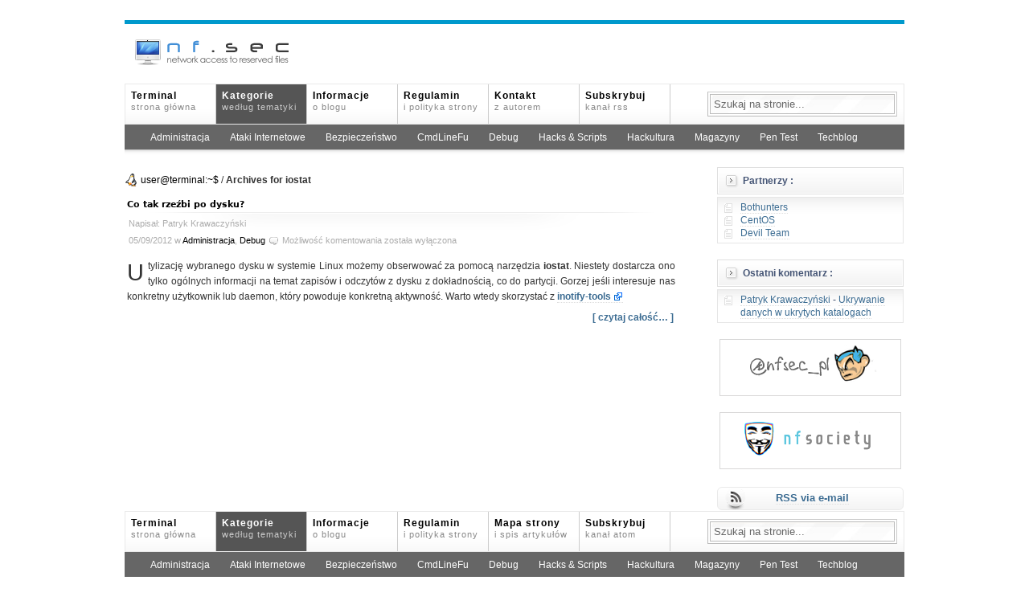

--- FILE ---
content_type: text/html; charset=UTF-8
request_url: https://nfsec.pl/tag/iostat
body_size: 5482
content:
<!DOCTYPE html>
<html lang="pl-PL">
<head>
<meta charset="UTF-8">
<link rel="profile" href="http://gmpg.org/xfn/11">
<meta name="viewport" content="width=device-width, initial-scale=1.0, maximum-scale=5.0">
<meta name="robots" content="index, nofollow, noarchive" />
<meta name="revisit-after" content="5 days" />
<meta name="description" content="Wszystkie wpisy na stronie zawierające tag: iostat" />
<meta name="keywords" content="dysk, inotify, inotify-tools, iostat, odczyt, utylizacja, zapis" />
<meta http-equiv="x-dns-prefetch-control" content="off" />
<title>NF.sec &#8211; Bezpieczeństwo systemu Linux - Posty tagowane &quot;iostat&quot;</title>
	<link rel="icon" href="https://nfsec.pl/wp-content/themes/grid_focus/favicon.ico" type="image/x-icon" />
	<link rel="stylesheet" href="https://nfsec.pl/wp-content/themes/grid_focus/style.css" type="text/css" media="screen" />
	<link rel="alternate" type="application/rss+xml" title="NF.sec &#8211; Bezpieczeństwo systemu Linux RSS Feed" href="https://nfsec.pl/feed/" />
	<link rel="alternate" type="application/atom+xml" title="NF.sec &#8211; Bezpieczeństwo systemu Linux Atom Feed" href="https://nfsec.pl/feed/atom" />
	<link rel="pingback" href="https://nfsec.pl/xmlrpc.php" />
		<meta name='robots' content='max-image-preview:large' />
<link rel="alternate" type="application/rss+xml" title="NF.sec - Bezpieczeństwo systemu Linux &raquo; Kanał z wpisami otagowanymi jako iostat" href="https://nfsec.pl/tag/iostat/feed" />
<style id='wp-img-auto-sizes-contain-inline-css' type='text/css'>
img:is([sizes=auto i],[sizes^="auto," i]){contain-intrinsic-size:3000px 1500px}
/*# sourceURL=wp-img-auto-sizes-contain-inline-css */
</style>
<style id='wp-block-library-inline-css' type='text/css'>
:root{--wp-block-synced-color:#7a00df;--wp-block-synced-color--rgb:122,0,223;--wp-bound-block-color:var(--wp-block-synced-color);--wp-editor-canvas-background:#ddd;--wp-admin-theme-color:#007cba;--wp-admin-theme-color--rgb:0,124,186;--wp-admin-theme-color-darker-10:#006ba1;--wp-admin-theme-color-darker-10--rgb:0,107,160.5;--wp-admin-theme-color-darker-20:#005a87;--wp-admin-theme-color-darker-20--rgb:0,90,135;--wp-admin-border-width-focus:2px}@media (min-resolution:192dpi){:root{--wp-admin-border-width-focus:1.5px}}.wp-element-button{cursor:pointer}:root .has-very-light-gray-background-color{background-color:#eee}:root .has-very-dark-gray-background-color{background-color:#313131}:root .has-very-light-gray-color{color:#eee}:root .has-very-dark-gray-color{color:#313131}:root .has-vivid-green-cyan-to-vivid-cyan-blue-gradient-background{background:linear-gradient(135deg,#00d084,#0693e3)}:root .has-purple-crush-gradient-background{background:linear-gradient(135deg,#34e2e4,#4721fb 50%,#ab1dfe)}:root .has-hazy-dawn-gradient-background{background:linear-gradient(135deg,#faaca8,#dad0ec)}:root .has-subdued-olive-gradient-background{background:linear-gradient(135deg,#fafae1,#67a671)}:root .has-atomic-cream-gradient-background{background:linear-gradient(135deg,#fdd79a,#004a59)}:root .has-nightshade-gradient-background{background:linear-gradient(135deg,#330968,#31cdcf)}:root .has-midnight-gradient-background{background:linear-gradient(135deg,#020381,#2874fc)}:root{--wp--preset--font-size--normal:16px;--wp--preset--font-size--huge:42px}.has-regular-font-size{font-size:1em}.has-larger-font-size{font-size:2.625em}.has-normal-font-size{font-size:var(--wp--preset--font-size--normal)}.has-huge-font-size{font-size:var(--wp--preset--font-size--huge)}.has-text-align-center{text-align:center}.has-text-align-left{text-align:left}.has-text-align-right{text-align:right}.has-fit-text{white-space:nowrap!important}#end-resizable-editor-section{display:none}.aligncenter{clear:both}.items-justified-left{justify-content:flex-start}.items-justified-center{justify-content:center}.items-justified-right{justify-content:flex-end}.items-justified-space-between{justify-content:space-between}.screen-reader-text{border:0;clip-path:inset(50%);height:1px;margin:-1px;overflow:hidden;padding:0;position:absolute;width:1px;word-wrap:normal!important}.screen-reader-text:focus{background-color:#ddd;clip-path:none;color:#444;display:block;font-size:1em;height:auto;left:5px;line-height:normal;padding:15px 23px 14px;text-decoration:none;top:5px;width:auto;z-index:100000}html :where(.has-border-color){border-style:solid}html :where([style*=border-top-color]){border-top-style:solid}html :where([style*=border-right-color]){border-right-style:solid}html :where([style*=border-bottom-color]){border-bottom-style:solid}html :where([style*=border-left-color]){border-left-style:solid}html :where([style*=border-width]){border-style:solid}html :where([style*=border-top-width]){border-top-style:solid}html :where([style*=border-right-width]){border-right-style:solid}html :where([style*=border-bottom-width]){border-bottom-style:solid}html :where([style*=border-left-width]){border-left-style:solid}html :where(img[class*=wp-image-]){height:auto;max-width:100%}:where(figure){margin:0 0 1em}html :where(.is-position-sticky){--wp-admin--admin-bar--position-offset:var(--wp-admin--admin-bar--height,0px)}@media screen and (max-width:600px){html :where(.is-position-sticky){--wp-admin--admin-bar--position-offset:0px}}

/*# sourceURL=wp-block-library-inline-css */
</style><style id='global-styles-inline-css' type='text/css'>
:root{--wp--preset--aspect-ratio--square: 1;--wp--preset--aspect-ratio--4-3: 4/3;--wp--preset--aspect-ratio--3-4: 3/4;--wp--preset--aspect-ratio--3-2: 3/2;--wp--preset--aspect-ratio--2-3: 2/3;--wp--preset--aspect-ratio--16-9: 16/9;--wp--preset--aspect-ratio--9-16: 9/16;--wp--preset--color--black: #000000;--wp--preset--color--cyan-bluish-gray: #abb8c3;--wp--preset--color--white: #ffffff;--wp--preset--color--pale-pink: #f78da7;--wp--preset--color--vivid-red: #cf2e2e;--wp--preset--color--luminous-vivid-orange: #ff6900;--wp--preset--color--luminous-vivid-amber: #fcb900;--wp--preset--color--light-green-cyan: #7bdcb5;--wp--preset--color--vivid-green-cyan: #00d084;--wp--preset--color--pale-cyan-blue: #8ed1fc;--wp--preset--color--vivid-cyan-blue: #0693e3;--wp--preset--color--vivid-purple: #9b51e0;--wp--preset--gradient--vivid-cyan-blue-to-vivid-purple: linear-gradient(135deg,rgb(6,147,227) 0%,rgb(155,81,224) 100%);--wp--preset--gradient--light-green-cyan-to-vivid-green-cyan: linear-gradient(135deg,rgb(122,220,180) 0%,rgb(0,208,130) 100%);--wp--preset--gradient--luminous-vivid-amber-to-luminous-vivid-orange: linear-gradient(135deg,rgb(252,185,0) 0%,rgb(255,105,0) 100%);--wp--preset--gradient--luminous-vivid-orange-to-vivid-red: linear-gradient(135deg,rgb(255,105,0) 0%,rgb(207,46,46) 100%);--wp--preset--gradient--very-light-gray-to-cyan-bluish-gray: linear-gradient(135deg,rgb(238,238,238) 0%,rgb(169,184,195) 100%);--wp--preset--gradient--cool-to-warm-spectrum: linear-gradient(135deg,rgb(74,234,220) 0%,rgb(151,120,209) 20%,rgb(207,42,186) 40%,rgb(238,44,130) 60%,rgb(251,105,98) 80%,rgb(254,248,76) 100%);--wp--preset--gradient--blush-light-purple: linear-gradient(135deg,rgb(255,206,236) 0%,rgb(152,150,240) 100%);--wp--preset--gradient--blush-bordeaux: linear-gradient(135deg,rgb(254,205,165) 0%,rgb(254,45,45) 50%,rgb(107,0,62) 100%);--wp--preset--gradient--luminous-dusk: linear-gradient(135deg,rgb(255,203,112) 0%,rgb(199,81,192) 50%,rgb(65,88,208) 100%);--wp--preset--gradient--pale-ocean: linear-gradient(135deg,rgb(255,245,203) 0%,rgb(182,227,212) 50%,rgb(51,167,181) 100%);--wp--preset--gradient--electric-grass: linear-gradient(135deg,rgb(202,248,128) 0%,rgb(113,206,126) 100%);--wp--preset--gradient--midnight: linear-gradient(135deg,rgb(2,3,129) 0%,rgb(40,116,252) 100%);--wp--preset--font-size--small: 13px;--wp--preset--font-size--medium: 20px;--wp--preset--font-size--large: 36px;--wp--preset--font-size--x-large: 42px;--wp--preset--spacing--20: 0.44rem;--wp--preset--spacing--30: 0.67rem;--wp--preset--spacing--40: 1rem;--wp--preset--spacing--50: 1.5rem;--wp--preset--spacing--60: 2.25rem;--wp--preset--spacing--70: 3.38rem;--wp--preset--spacing--80: 5.06rem;--wp--preset--shadow--natural: 6px 6px 9px rgba(0, 0, 0, 0.2);--wp--preset--shadow--deep: 12px 12px 50px rgba(0, 0, 0, 0.4);--wp--preset--shadow--sharp: 6px 6px 0px rgba(0, 0, 0, 0.2);--wp--preset--shadow--outlined: 6px 6px 0px -3px rgb(255, 255, 255), 6px 6px rgb(0, 0, 0);--wp--preset--shadow--crisp: 6px 6px 0px rgb(0, 0, 0);}:where(.is-layout-flex){gap: 0.5em;}:where(.is-layout-grid){gap: 0.5em;}body .is-layout-flex{display: flex;}.is-layout-flex{flex-wrap: wrap;align-items: center;}.is-layout-flex > :is(*, div){margin: 0;}body .is-layout-grid{display: grid;}.is-layout-grid > :is(*, div){margin: 0;}:where(.wp-block-columns.is-layout-flex){gap: 2em;}:where(.wp-block-columns.is-layout-grid){gap: 2em;}:where(.wp-block-post-template.is-layout-flex){gap: 1.25em;}:where(.wp-block-post-template.is-layout-grid){gap: 1.25em;}.has-black-color{color: var(--wp--preset--color--black) !important;}.has-cyan-bluish-gray-color{color: var(--wp--preset--color--cyan-bluish-gray) !important;}.has-white-color{color: var(--wp--preset--color--white) !important;}.has-pale-pink-color{color: var(--wp--preset--color--pale-pink) !important;}.has-vivid-red-color{color: var(--wp--preset--color--vivid-red) !important;}.has-luminous-vivid-orange-color{color: var(--wp--preset--color--luminous-vivid-orange) !important;}.has-luminous-vivid-amber-color{color: var(--wp--preset--color--luminous-vivid-amber) !important;}.has-light-green-cyan-color{color: var(--wp--preset--color--light-green-cyan) !important;}.has-vivid-green-cyan-color{color: var(--wp--preset--color--vivid-green-cyan) !important;}.has-pale-cyan-blue-color{color: var(--wp--preset--color--pale-cyan-blue) !important;}.has-vivid-cyan-blue-color{color: var(--wp--preset--color--vivid-cyan-blue) !important;}.has-vivid-purple-color{color: var(--wp--preset--color--vivid-purple) !important;}.has-black-background-color{background-color: var(--wp--preset--color--black) !important;}.has-cyan-bluish-gray-background-color{background-color: var(--wp--preset--color--cyan-bluish-gray) !important;}.has-white-background-color{background-color: var(--wp--preset--color--white) !important;}.has-pale-pink-background-color{background-color: var(--wp--preset--color--pale-pink) !important;}.has-vivid-red-background-color{background-color: var(--wp--preset--color--vivid-red) !important;}.has-luminous-vivid-orange-background-color{background-color: var(--wp--preset--color--luminous-vivid-orange) !important;}.has-luminous-vivid-amber-background-color{background-color: var(--wp--preset--color--luminous-vivid-amber) !important;}.has-light-green-cyan-background-color{background-color: var(--wp--preset--color--light-green-cyan) !important;}.has-vivid-green-cyan-background-color{background-color: var(--wp--preset--color--vivid-green-cyan) !important;}.has-pale-cyan-blue-background-color{background-color: var(--wp--preset--color--pale-cyan-blue) !important;}.has-vivid-cyan-blue-background-color{background-color: var(--wp--preset--color--vivid-cyan-blue) !important;}.has-vivid-purple-background-color{background-color: var(--wp--preset--color--vivid-purple) !important;}.has-black-border-color{border-color: var(--wp--preset--color--black) !important;}.has-cyan-bluish-gray-border-color{border-color: var(--wp--preset--color--cyan-bluish-gray) !important;}.has-white-border-color{border-color: var(--wp--preset--color--white) !important;}.has-pale-pink-border-color{border-color: var(--wp--preset--color--pale-pink) !important;}.has-vivid-red-border-color{border-color: var(--wp--preset--color--vivid-red) !important;}.has-luminous-vivid-orange-border-color{border-color: var(--wp--preset--color--luminous-vivid-orange) !important;}.has-luminous-vivid-amber-border-color{border-color: var(--wp--preset--color--luminous-vivid-amber) !important;}.has-light-green-cyan-border-color{border-color: var(--wp--preset--color--light-green-cyan) !important;}.has-vivid-green-cyan-border-color{border-color: var(--wp--preset--color--vivid-green-cyan) !important;}.has-pale-cyan-blue-border-color{border-color: var(--wp--preset--color--pale-cyan-blue) !important;}.has-vivid-cyan-blue-border-color{border-color: var(--wp--preset--color--vivid-cyan-blue) !important;}.has-vivid-purple-border-color{border-color: var(--wp--preset--color--vivid-purple) !important;}.has-vivid-cyan-blue-to-vivid-purple-gradient-background{background: var(--wp--preset--gradient--vivid-cyan-blue-to-vivid-purple) !important;}.has-light-green-cyan-to-vivid-green-cyan-gradient-background{background: var(--wp--preset--gradient--light-green-cyan-to-vivid-green-cyan) !important;}.has-luminous-vivid-amber-to-luminous-vivid-orange-gradient-background{background: var(--wp--preset--gradient--luminous-vivid-amber-to-luminous-vivid-orange) !important;}.has-luminous-vivid-orange-to-vivid-red-gradient-background{background: var(--wp--preset--gradient--luminous-vivid-orange-to-vivid-red) !important;}.has-very-light-gray-to-cyan-bluish-gray-gradient-background{background: var(--wp--preset--gradient--very-light-gray-to-cyan-bluish-gray) !important;}.has-cool-to-warm-spectrum-gradient-background{background: var(--wp--preset--gradient--cool-to-warm-spectrum) !important;}.has-blush-light-purple-gradient-background{background: var(--wp--preset--gradient--blush-light-purple) !important;}.has-blush-bordeaux-gradient-background{background: var(--wp--preset--gradient--blush-bordeaux) !important;}.has-luminous-dusk-gradient-background{background: var(--wp--preset--gradient--luminous-dusk) !important;}.has-pale-ocean-gradient-background{background: var(--wp--preset--gradient--pale-ocean) !important;}.has-electric-grass-gradient-background{background: var(--wp--preset--gradient--electric-grass) !important;}.has-midnight-gradient-background{background: var(--wp--preset--gradient--midnight) !important;}.has-small-font-size{font-size: var(--wp--preset--font-size--small) !important;}.has-medium-font-size{font-size: var(--wp--preset--font-size--medium) !important;}.has-large-font-size{font-size: var(--wp--preset--font-size--large) !important;}.has-x-large-font-size{font-size: var(--wp--preset--font-size--x-large) !important;}
/*# sourceURL=global-styles-inline-css */
</style>

<style id='classic-theme-styles-inline-css' type='text/css'>
/*! This file is auto-generated */
.wp-block-button__link{color:#fff;background-color:#32373c;border-radius:9999px;box-shadow:none;text-decoration:none;padding:calc(.667em + 2px) calc(1.333em + 2px);font-size:1.125em}.wp-block-file__button{background:#32373c;color:#fff;text-decoration:none}
/*# sourceURL=/wp-includes/css/classic-themes.min.css */
</style>
<style type="text/css">.recentcomments a{display:inline !important;padding:0 !important;margin:0 !important;}</style></head>
<body>
<div id="wrapper">
	<div id="masthead" class="fix">
		<img src="https://nfsec.pl/wp-content/themes/grid_focus/images/logo.png" height="70" width="220" alt="NFsec Logo" />
	</div>

	<div class="navStripWrapper">

	<ul class="nav fix">
		<li><a href="https://nfsec.pl/" title="Powrót na stronę główną">Terminal<br /><span>strona główna</span></a></li>
		<li><a id="triggerCatID" class="focus" href="https://nfsec.pl/#" title="Pokaż kategorie">Kategorie<br /><span>według tematyki</span></a></li>
		<li class="last"><a href="https://nfsec.pl/informacje" title="O blogu">Informacje<br /><span>o blogu</span></a></li>
		<li class="last"><a href="https://nfsec.pl/disclaimer" title="Regulamin i polityka">Regulamin<br /><span>i polityka strony</span></a></li>
		<li class="last"><a href="https://nfsec.pl/kontakt" title="Kontakt">Kontakt<br /><span>z autorem</span></a></li>
		<li class="last"><a href="https://nfsec.pl/feed/" title="RSS">Subskrybuj<br /><span>kanał RSS</span></a></li>
				<li id="searchBar1" class="searchField">
			<div>
				<form method="get" id="searchForm1" action="https://nfsec.pl/">
				<span><input type="text" value="Szukaj na stronie..." onfocus="if (this.value == 'Szukaj na stronie...') {this.value = '';}" onblur="if (this.value == '') {this.value = 'Szukaj na stronie...';}" name="s" id="s1" /></span>
				</form>
			</div>
		</li>
	</ul>

	<div id="headerStrip" class="toggleCategories fix" style="display: block;">
		<ul class="fix">
                	<li class="cat-item cat-item-53"><a href="https://nfsec.pl/root">Administracja</a>
</li>
	<li class="cat-item cat-item-378"><a href="https://nfsec.pl/ai">Ataki Internetowe</a>
</li>
	<li class="cat-item cat-item-58"><a href="https://nfsec.pl/security">Bezpieczeństwo</a>
</li>
	<li class="cat-item cat-item-1333"><a href="https://nfsec.pl/1line">CmdLineFu</a>
</li>
	<li class="cat-item cat-item-69"><a href="https://nfsec.pl/debug">Debug</a>
</li>
	<li class="cat-item cat-item-109"><a href="https://nfsec.pl/hacks">Hacks &amp; Scripts</a>
</li>
	<li class="cat-item cat-item-19"><a href="https://nfsec.pl/hack">Hackultura</a>
</li>
	<li class="cat-item cat-item-47"><a href="https://nfsec.pl/magazine">Magazyny</a>
</li>
	<li class="cat-item cat-item-1334"><a href="https://nfsec.pl/pentest">Pen Test</a>
</li>
	<li class="cat-item cat-item-1"><a href="https://nfsec.pl/techblog">Techblog</a>
</li>
		</ul>
	</div>

</div>

<div id="filler" class="fix">
	<div id="mainColumn">
		<div id="breadcrumbs"><a href="https://nfsec.pl">user@terminal:~$</a> / <strong>Archives for iostat</strong></div>				<div id="post-4487" class="post">
			<h2><a href="https://nfsec.pl/root/4487" title="Co tak rzeźbi po dysku?">Co tak rzeźbi po dysku?</a></h2>
			<p class="articleAuthor">Napisał: Patryk Krawaczyński</p>
			<p class="createdate">05/09/2012  w <a href="https://nfsec.pl/root" rel="category tag">Administracja</a>, <a href="https://nfsec.pl/debug" rel="category tag">Debug</a>  <span class="comments"><span>Możliwość komentowania <span class="screen-reader-text">Co tak rzeźbi po dysku?</span> została wyłączona</span></span></p>
			<div class="entry">
				<p><span class="capital">U</span></p>
<p>tylizację wybranego dysku w systemie Linux możemy obserwować za pomocą narzędzia <b>iostat</b>. Niestety dostarcza ono tylko ogólnych informacji na temat zapisów i odczytów z dysku z dokładnością, co do partycji. Gorzej jeśli interesuje nas konkretny użytkownik lub daemon, który powoduje konkretną aktywność. Warto wtedy skorzystać z <a href="https://github.com/rvoicilas/inotify-tools/wiki/" title=" inotify-tools" target="_blank" class="extlink" rel="nofollow">inotify-tools</a><br />
 <a href="https://nfsec.pl/root/4487#more-4487" class="more-link">[ czytaj całość&#8230; ]</a></p>
			</div>
		</div>
						<div id="paginateIndex" class="fix">
			<p><span class="left"></span> <span class="right"></span></p>
		</div>
			</div>
	<div class="secondaryColumn">
	<div id="linkcat-2" class="widgetContainer widget_links"><h3 class="widgetTitle">Partnerzy :</h3>
	<ul class='xoxo blogroll'>
<li><a href="https://bothunters.pl" rel="co-worker" title="Botnet w domu i w ogrodzie" target="_blank">Bothunters</a></li>
<li><a href="http://centos.com.pl/" rel="co-worker" target="_blank">CentOS</a></li>
<li><a href="https://devilteam.pl/" rel="co-worker" target="_blank">Devil Team</a></li>

	</ul>
</div>
<div id="recent-comments-2" class="widgetContainer widget_recent_comments"><h3 class="widgetTitle">Ostatni komentarz :</h3><ul id="recentcomments"><li class="recentcomments"><span class="comment-author-link"><a href="https://nfsec.pl" class="url" rel="ugc">Patryk Krawaczyński</a></span> - <a href="https://nfsec.pl/security/5989/comment-page-1#comment-821">Ukrywanie danych w ukrytych katalogach</a></li></ul></div><div id="custom_html-2" class="widget_text widgetContainer widget_custom_html"><div class="textwidget custom-html-widget"><a href="https://twitter.com/nfsec_pl" target="_blank"><center><img src="https://nfsec.pl/wp-content/themes/grid_focus/images/support.png" width="170" height="54" alt="Twitter @nfsec_pl"/></center></a></div></div><div id="custom_html-4" class="widget_text widgetContainer widget_custom_html"><div class="textwidget custom-html-widget"><a href="https://buycoffee.to/nfsec_pl" target="_blank"><center><img src="https://nfsec.pl/wp-content/themes/grid_focus/images/nfsociety.png" width="170" height="54" alt="Dołącz do NFsociety"/></center></a></div></div>	<div class="rss"><a href="https://follow.it/nf-sec-bezpiecze-stwo-systemu-linux?leanpub" target="_blank"><strong>RSS via e-mail</strong></a></div>
</div>
</div>
<div class="navStripWrapper">

	<ul class="nav fix">
		<li><a href="https://nfsec.pl/" title="Powrót do strony głównej">Terminal<br /><span>strona główna</span></a></li>
		<li><a id="triggerCatID2" class="focus" href="https://nfsec.pl/#" title="Pokaż kategorie">Kategorie<br /><span>według tematyki</span></a></li>
		<li class="last"><a href="https://nfsec.pl/informacje" title="O blogu">Informacje<br /><span>o blogu</span></a></li>
		<li class="last"><a href="https://nfsec.pl/disclaimer" title="Regulamin">Regulamin<br /><span>i polityka strony</span></a></li>
		<li class="last"><a href="https://nfsec.pl/sitemap" title="Mapa serwisu">Mapa strony<br /><span>i spis artykułów</span></a></li>
		<li class="last"><a href="https://nfsec.pl/feed/atom" title="Atom">Subskrybuj<br /><span>kanał Atom</span></a></li>
		<li id="searchBar2" class="searchField">
			<div>
				<form method="get" id="searchForm2" action="https://nfsec.pl/">
				<span><input type="text" value="Szukaj na stronie..." onfocus="if (this.value == 'Szukaj na stronie...') {this.value = '';}" onblur="if (this.value == '') {this.value = 'Szukaj na stronie...';}" name="s" id="s2" /></span>
				</form>
			</div>
		</li>
	</ul>

	<div id="footerStrip" class="toggleCategories fix" style="display: block;">
		<ul class="fix">
                	<li class="cat-item cat-item-53"><a href="https://nfsec.pl/root">Administracja</a>
</li>
	<li class="cat-item cat-item-378"><a href="https://nfsec.pl/ai">Ataki Internetowe</a>
</li>
	<li class="cat-item cat-item-58"><a href="https://nfsec.pl/security">Bezpieczeństwo</a>
</li>
	<li class="cat-item cat-item-1333"><a href="https://nfsec.pl/1line">CmdLineFu</a>
</li>
	<li class="cat-item cat-item-69"><a href="https://nfsec.pl/debug">Debug</a>
</li>
	<li class="cat-item cat-item-109"><a href="https://nfsec.pl/hacks">Hacks &amp; Scripts</a>
</li>
	<li class="cat-item cat-item-19"><a href="https://nfsec.pl/hack">Hackultura</a>
</li>
	<li class="cat-item cat-item-47"><a href="https://nfsec.pl/magazine">Magazyny</a>
</li>
	<li class="cat-item cat-item-1334"><a href="https://nfsec.pl/pentest">Pen Test</a>
</li>
	<li class="cat-item cat-item-1"><a href="https://nfsec.pl/techblog">Techblog</a>
</li>
		</ul>
	</div>

</div>
<div id="footer" class="fix">
	<p class="left">Copyright &copy; 2026 <a href="https://nfsec.pl">NF<b>&middot;</b>sec</a>. All rights reserved. <b>Grid Focus</b> Theme by Derek Punsalan.</p>
	<p class="right"><a href="http://httpd.apache.org/" target="_blank"><img src="https://nfsec.pl/wp-content/themes/grid_focus/images/apc.gif" alt="Apache" width="80" height="15" /></a>&nbsp; <a href="http://www.php.net/" target="_blank"><img src="https://nfsec.pl/wp-content/themes/grid_focus/images/php.png" alt="PHP" width="80" height="15" /></a>&nbsp; <a href="http://www.mysql.com/" target="_blank"><img src="https://nfsec.pl/wp-content/themes/grid_focus/images/mysql.png" alt="MySQL" width="80" height="15" /></a></p>
</div>
</div>
<script type="speculationrules">
{"prefetch":[{"source":"document","where":{"and":[{"href_matches":"/*"},{"not":{"href_matches":["/wp-*.php","/wp-admin/*","/wp-content/uploads/*","/wp-content/*","/wp-content/plugins/*","/wp-content/themes/grid_focus/*","/*\\?(.+)"]}},{"not":{"selector_matches":"a[rel~=\"nofollow\"]"}},{"not":{"selector_matches":".no-prefetch, .no-prefetch a"}}]},"eagerness":"conservative"}]}
</script>
</body>
</html>
